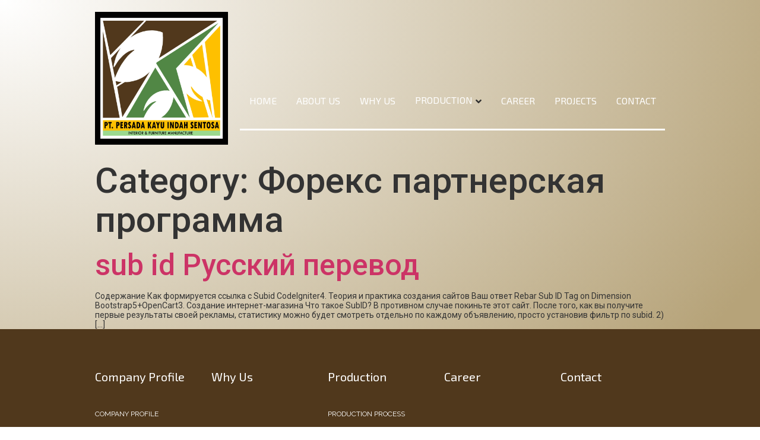

--- FILE ---
content_type: text/html; charset=UTF-8
request_url: https://persadakis.com/index.php/category/foreks-partnerskaja-programma/
body_size: 10077
content:
<!doctype html>
<html lang="en-US">
<head>
	<meta charset="UTF-8">
		<meta name="viewport" content="width=device-width, initial-scale=1">
	<link rel="profile" href="http://gmpg.org/xfn/11">
	<title>Форекс партнерская программа &#8211; Interior &amp; Furniture Manufacture</title>
<script> var theplus_ajax_url = "https://persadakis.com/wp-admin/admin-ajax.php";</script><link rel='dns-prefetch' href='//maps.googleapis.com' />
<link rel='dns-prefetch' href='//s.w.org' />
<link rel="alternate" type="application/rss+xml" title="Interior &amp; Furniture Manufacture &raquo; Feed" href="https://persadakis.com/index.php/feed/" />
<link rel="alternate" type="application/rss+xml" title="Interior &amp; Furniture Manufacture &raquo; Comments Feed" href="https://persadakis.com/index.php/comments/feed/" />
<link rel="alternate" type="application/rss+xml" title="Interior &amp; Furniture Manufacture &raquo; Форекс партнерская программа Category Feed" href="https://persadakis.com/index.php/category/foreks-partnerskaja-programma/feed/" />
		<script type="text/javascript">
			window._wpemojiSettings = {"baseUrl":"https:\/\/s.w.org\/images\/core\/emoji\/13.0.1\/72x72\/","ext":".png","svgUrl":"https:\/\/s.w.org\/images\/core\/emoji\/13.0.1\/svg\/","svgExt":".svg","source":{"concatemoji":"https:\/\/persadakis.com\/wp-includes\/js\/wp-emoji-release.min.js?ver=5.6.16"}};
			!function(e,a,t){var n,r,o,i=a.createElement("canvas"),p=i.getContext&&i.getContext("2d");function s(e,t){var a=String.fromCharCode;p.clearRect(0,0,i.width,i.height),p.fillText(a.apply(this,e),0,0);e=i.toDataURL();return p.clearRect(0,0,i.width,i.height),p.fillText(a.apply(this,t),0,0),e===i.toDataURL()}function c(e){var t=a.createElement("script");t.src=e,t.defer=t.type="text/javascript",a.getElementsByTagName("head")[0].appendChild(t)}for(o=Array("flag","emoji"),t.supports={everything:!0,everythingExceptFlag:!0},r=0;r<o.length;r++)t.supports[o[r]]=function(e){if(!p||!p.fillText)return!1;switch(p.textBaseline="top",p.font="600 32px Arial",e){case"flag":return s([127987,65039,8205,9895,65039],[127987,65039,8203,9895,65039])?!1:!s([55356,56826,55356,56819],[55356,56826,8203,55356,56819])&&!s([55356,57332,56128,56423,56128,56418,56128,56421,56128,56430,56128,56423,56128,56447],[55356,57332,8203,56128,56423,8203,56128,56418,8203,56128,56421,8203,56128,56430,8203,56128,56423,8203,56128,56447]);case"emoji":return!s([55357,56424,8205,55356,57212],[55357,56424,8203,55356,57212])}return!1}(o[r]),t.supports.everything=t.supports.everything&&t.supports[o[r]],"flag"!==o[r]&&(t.supports.everythingExceptFlag=t.supports.everythingExceptFlag&&t.supports[o[r]]);t.supports.everythingExceptFlag=t.supports.everythingExceptFlag&&!t.supports.flag,t.DOMReady=!1,t.readyCallback=function(){t.DOMReady=!0},t.supports.everything||(n=function(){t.readyCallback()},a.addEventListener?(a.addEventListener("DOMContentLoaded",n,!1),e.addEventListener("load",n,!1)):(e.attachEvent("onload",n),a.attachEvent("onreadystatechange",function(){"complete"===a.readyState&&t.readyCallback()})),(n=t.source||{}).concatemoji?c(n.concatemoji):n.wpemoji&&n.twemoji&&(c(n.twemoji),c(n.wpemoji)))}(window,document,window._wpemojiSettings);
		</script>
		<style type="text/css">
img.wp-smiley,
img.emoji {
	display: inline !important;
	border: none !important;
	box-shadow: none !important;
	height: 1em !important;
	width: 1em !important;
	margin: 0 .07em !important;
	vertical-align: -0.1em !important;
	background: none !important;
	padding: 0 !important;
}
</style>
	<link rel='stylesheet' id='litespeed-cache-dummy-css'  href='https://persadakis.com/wp-content/plugins/litespeed-cache/assets/css/litespeed-dummy.css?ver=5.6.16' type='text/css' media='all' />
<link rel='stylesheet' id='wp-block-library-css'  href='https://persadakis.com/wp-includes/css/dist/block-library/style.min.css?ver=5.6.16' type='text/css' media='all' />
<link rel='stylesheet' id='jet-engine-frontend-css'  href='https://persadakis.com/wp-content/plugins/jet-engine/assets/css/frontend.css?ver=2.6.2' type='text/css' media='all' />
<link rel='stylesheet' id='theplus-front-css-css'  href='//persadakis.com/wp-content/uploads/theplus-addons/theplus-term-56.min.css?ver=1768975426' type='text/css' media='all' />
<link rel='stylesheet' id='plus-icons-mind-css-css'  href='//persadakis.com/wp-content/plugins/theplus_elementor_addon/assets/css/extra/iconsmind.min.css?ver=4.1.1' type='text/css' media='all' />
<link rel='stylesheet' id='hello-elementor-css'  href='https://persadakis.com/wp-content/themes/hello-elementor/style.min.css?ver=2.2.0' type='text/css' media='all' />
<link rel='stylesheet' id='hello-elementor-theme-style-css'  href='https://persadakis.com/wp-content/themes/hello-elementor/theme.min.css?ver=2.2.0' type='text/css' media='all' />
<link rel='stylesheet' id='elementor-icons-css'  href='https://persadakis.com/wp-content/plugins/elementor/assets/lib/eicons/css/elementor-icons.min.css?ver=5.15.0' type='text/css' media='all' />
<link rel='stylesheet' id='elementor-frontend-legacy-css'  href='https://persadakis.com/wp-content/plugins/elementor/assets/css/frontend-legacy.min.css?ver=3.6.0' type='text/css' media='all' />
<link rel='stylesheet' id='elementor-frontend-css'  href='https://persadakis.com/wp-content/plugins/elementor/assets/css/frontend.min.css?ver=3.6.0' type='text/css' media='all' />
<link rel='stylesheet' id='elementor-post-24-css'  href='https://persadakis.com/wp-content/uploads/elementor/css/post-24.css?ver=1710489528' type='text/css' media='all' />
<link rel='stylesheet' id='elementor-pro-css'  href='https://persadakis.com/wp-content/plugins/elementor-pro/assets/css/frontend.min.css?ver=3.0.8' type='text/css' media='all' />
<link rel='stylesheet' id='font-awesome-5-all-css'  href='https://persadakis.com/wp-content/plugins/elementor/assets/lib/font-awesome/css/all.min.css?ver=3.6.0' type='text/css' media='all' />
<link rel='stylesheet' id='font-awesome-4-shim-css'  href='https://persadakis.com/wp-content/plugins/elementor/assets/lib/font-awesome/css/v4-shims.min.css?ver=3.6.0' type='text/css' media='all' />
<link rel='stylesheet' id='elementor-global-css'  href='https://persadakis.com/wp-content/uploads/elementor/css/global.css?ver=1710489526' type='text/css' media='all' />
<link rel='stylesheet' id='elementor-post-25-css'  href='https://persadakis.com/wp-content/uploads/elementor/css/post-25.css?ver=1710489526' type='text/css' media='all' />
<link rel='stylesheet' id='elementor-post-169-css'  href='https://persadakis.com/wp-content/uploads/elementor/css/post-169.css?ver=1710490590' type='text/css' media='all' />
<link rel='stylesheet' id='google-fonts-1-css'  href='https://fonts.googleapis.com/css?family=Exo+2%3A100%2C100italic%2C200%2C200italic%2C300%2C300italic%2C400%2C400italic%2C500%2C500italic%2C600%2C600italic%2C700%2C700italic%2C800%2C800italic%2C900%2C900italic%7CRaleway%3A100%2C100italic%2C200%2C200italic%2C300%2C300italic%2C400%2C400italic%2C500%2C500italic%2C600%2C600italic%2C700%2C700italic%2C800%2C800italic%2C900%2C900italic%7CPoppins%3A100%2C100italic%2C200%2C200italic%2C300%2C300italic%2C400%2C400italic%2C500%2C500italic%2C600%2C600italic%2C700%2C700italic%2C800%2C800italic%2C900%2C900italic%7CRoboto%3A100%2C100italic%2C200%2C200italic%2C300%2C300italic%2C400%2C400italic%2C500%2C500italic%2C600%2C600italic%2C700%2C700italic%2C800%2C800italic%2C900%2C900italic&#038;display=auto&#038;ver=5.6.16' type='text/css' media='all' />
<script type='text/javascript' src='https://persadakis.com/wp-includes/js/jquery/jquery.min.js?ver=3.5.1' id='jquery-core-js'></script>
<script type='text/javascript' src='https://persadakis.com/wp-includes/js/jquery/jquery-migrate.min.js?ver=3.3.2' id='jquery-migrate-js'></script>
<script type='text/javascript' src='//maps.googleapis.com/maps/api/js?key=&#038;sensor=false' id='gmaps-js-js'></script>
<script type='text/javascript' src='https://persadakis.com/wp-content/plugins/elementor/assets/lib/font-awesome/js/v4-shims.min.js?ver=3.6.0' id='font-awesome-4-shim-js'></script>
<link rel="https://api.w.org/" href="https://persadakis.com/index.php/wp-json/" /><link rel="alternate" type="application/json" href="https://persadakis.com/index.php/wp-json/wp/v2/categories/56" /><link rel="EditURI" type="application/rsd+xml" title="RSD" href="https://persadakis.com/xmlrpc.php?rsd" />
<link rel="wlwmanifest" type="application/wlwmanifest+xml" href="https://persadakis.com/wp-includes/wlwmanifest.xml" /> 
<meta name="generator" content="WordPress 5.6.16" />
<style></style><style></style><link rel="icon" href="https://persadakis.com/wp-content/uploads/2020/12/cropped-favicon-32x32.png" sizes="32x32" />
<link rel="icon" href="https://persadakis.com/wp-content/uploads/2020/12/cropped-favicon-192x192.png" sizes="192x192" />
<link rel="apple-touch-icon" href="https://persadakis.com/wp-content/uploads/2020/12/cropped-favicon-180x180.png" />
<meta name="msapplication-TileImage" content="https://persadakis.com/wp-content/uploads/2020/12/cropped-favicon-270x270.png" />
		<style type="text/css" id="wp-custom-css">
			.rotate-heading{
    transform: rotate(-90deg);
    -webkit-transform: rotate(-90deg);
    -moz-transform: rotate(-90deg);
    -ms-transform: rotate(-90deg);
    -o-transform: rotate(-90deg);
    min-width: 160px;
}		</style>
		</head>
<body class="archive category category-foreks-partnerskaja-programma category-56 wp-custom-logo elementor-default elementor-kit-24">

		<div data-elementor-type="header" data-elementor-id="25" class="elementor elementor-25 elementor-location-header">
		<div class="elementor-section-wrap">
					<section class="elementor-section elementor-top-section elementor-element elementor-element-9446e78 elementor-section-full_width elementor-section-height-min-height elementor-section-height-default elementor-section-items-middle" data-id="9446e78" data-element_type="section">
						<div class="elementor-container elementor-column-gap-default">
							<div class="elementor-row">
					<div class="elementor-column elementor-col-100 elementor-top-column elementor-element elementor-element-d1c8a65" data-id="d1c8a65" data-element_type="column">
			<div class="elementor-column-wrap elementor-element-populated">
							<div class="elementor-widget-wrap">
						<section class="elementor-section elementor-inner-section elementor-element elementor-element-b736c3e elementor-section-content-middle elementor-section-boxed elementor-section-height-default elementor-section-height-default" data-id="b736c3e" data-element_type="section">
						<div class="elementor-container elementor-column-gap-default">
							<div class="elementor-row">
					<div class="elementor-column elementor-col-50 elementor-inner-column elementor-element elementor-element-c34ac60" data-id="c34ac60" data-element_type="column">
			<div class="elementor-column-wrap elementor-element-populated">
							<div class="elementor-widget-wrap">
						<div class="elementor-element elementor-element-5132831 elementor-widget elementor-widget-theme-site-logo elementor-widget-image" data-id="5132831" data-element_type="widget" data-widget_type="theme-site-logo.default">
				<div class="elementor-widget-container">
								<div class="elementor-image">
													<a href="https://persadakis.com">
							<img width="1822" height="1822" src="https://persadakis.com/wp-content/uploads/2024/03/LOGO-FIX-SQUARE.png" class="attachment-full size-full" alt="" loading="lazy" srcset="https://persadakis.com/wp-content/uploads/2024/03/LOGO-FIX-SQUARE.png 1822w, https://persadakis.com/wp-content/uploads/2024/03/LOGO-FIX-SQUARE-300x300.png 300w, https://persadakis.com/wp-content/uploads/2024/03/LOGO-FIX-SQUARE-1024x1024.png 1024w, https://persadakis.com/wp-content/uploads/2024/03/LOGO-FIX-SQUARE-150x150.png 150w, https://persadakis.com/wp-content/uploads/2024/03/LOGO-FIX-SQUARE-768x768.png 768w, https://persadakis.com/wp-content/uploads/2024/03/LOGO-FIX-SQUARE-1536x1536.png 1536w, https://persadakis.com/wp-content/uploads/2024/03/LOGO-FIX-SQUARE-700x700.png 700w" sizes="(max-width: 1822px) 100vw, 1822px" />								</a>
														</div>
						</div>
				</div>
						</div>
					</div>
		</div>
				<div class="elementor-column elementor-col-50 elementor-inner-column elementor-element elementor-element-72ced22" data-id="72ced22" data-element_type="column">
			<div class="elementor-column-wrap elementor-element-populated">
							<div class="elementor-widget-wrap">
						<div class="elementor-element elementor-element-fbb06b5 elementor-widget elementor-widget-tp-navigation-menu" data-id="fbb06b5" data-element_type="widget" data-widget_type="tp-navigation-menu.default">
				<div class="elementor-widget-container">
					
		<div class="plus-navigation-wrap text-right nav-menu69706c42e39affbb06b5">
			<div class="plus-navigation-inner menu-hover main-menu-indicator-style-1 sub-menu-indicator-none plus-menu-style-1"  data-menu_transition="style-1" data-mobile-menu-click="no">
				<div id="theplus-navigation-normal-menu" class="collapse navbar-collapse navbar-ex1-collapse">
				
					<div class="plus-navigation-menu menu-horizontal  ">
												<ul id="menu-primary-menu" class="nav navbar-nav yamm menu-hover-style-1  "><li id="menu-item-14" class="menu-item menu-item-type-custom menu-item-object-custom menu-item-home animate-dropdown menu-item-14 plus-dropdown-menu-" ><a title="Home" href="http://persadakis.com/" data-text="Home">Home</a></li>
<li id="menu-item-210" class="menu-item menu-item-type-post_type menu-item-object-page animate-dropdown menu-item-210 plus-dropdown-menu-" ><a title="About Us" href="https://persadakis.com/index.php/about-us/" data-text="About Us">About Us</a></li>
<li id="menu-item-185" class="menu-item menu-item-type-post_type menu-item-object-page animate-dropdown menu-item-185 plus-dropdown-menu-" ><a title="Why Us" href="https://persadakis.com/index.php/why-persadakis/" data-text="Why Us">Why Us</a></li>
<li id="menu-item-275" class="menu-item menu-item-type-custom menu-item-object-custom menu-item-has-children animate-dropdown menu-item-275 depth-0 dropdown plus-dropdown-menu-" ><a title="Production" href="#" class="dropdown-toggle" aria-haspopup="true" data-text="Production">Production</a>
<ul role="menu" class=" dropdown-menu">
	<li id="menu-item-278" class="menu-item menu-item-type-post_type menu-item-object-page animate-dropdown menu-item-278 plus-dropdown-menu-" ><a title="Production Process" href="https://persadakis.com/index.php/production/production-process/" data-text="Production Process">Production Process</a></li>
	<li id="menu-item-281" class="menu-item menu-item-type-post_type menu-item-object-page animate-dropdown menu-item-281 plus-dropdown-menu-" ><a title="Production Line" href="https://persadakis.com/index.php/production/production-line/" data-text="Production Line">Production Line</a></li>
</ul>
</li>
<li id="menu-item-1075" class="menu-item menu-item-type-post_type menu-item-object-page animate-dropdown menu-item-1075 plus-dropdown-menu-" ><a title="Career" href="https://persadakis.com/index.php/career/" data-text="Career">Career</a></li>
<li id="menu-item-1148" class="menu-item menu-item-type-post_type menu-item-object-page animate-dropdown menu-item-1148 plus-dropdown-menu-" ><a title="Projects" href="https://persadakis.com/index.php/projects/" data-text="Projects">Projects</a></li>
<li id="menu-item-17" class="menu-item menu-item-type-post_type menu-item-object-page animate-dropdown menu-item-17 plus-dropdown-menu-" ><a title="Contact" href="https://persadakis.com/index.php/contact/" data-text="Contact">Contact</a></li>
</ul>						
					</div>
					
				</div>
				
															<div class="plus-mobile-nav-toggle navbar-header mobile-toggle">
													<div class="mobile-plus-toggle-menu plus-collapsed toggle-style-1" data-target="#plus-mobile-nav-toggle-nav-menu69706c42e39affbb06b5">
																<ul class="toggle-lines">
									<li class="toggle-line"></li>
									<li class="toggle-line"></li>
								</ul>
															</div>
						</div>
															<div id="plus-mobile-nav-toggle-nav-menu69706c42e39affbb06b5" class="collapse navbar-collapse navbar-ex1-collapse plus-mobile-menu-content ">
						<div class="plus-mobile-menu"><ul id="menu-primary-menu-1" class="nav navbar-nav"><li class="menu-item menu-item-type-custom menu-item-object-custom menu-item-home animate-dropdown menu-item-14 plus-dropdown-menu-" ><a title="Home" href="http://persadakis.com/" data-text="Home">Home</a></li>
<li class="menu-item menu-item-type-post_type menu-item-object-page animate-dropdown menu-item-210 plus-dropdown-menu-" ><a title="About Us" href="https://persadakis.com/index.php/about-us/" data-text="About Us">About Us</a></li>
<li class="menu-item menu-item-type-post_type menu-item-object-page animate-dropdown menu-item-185 plus-dropdown-menu-" ><a title="Why Us" href="https://persadakis.com/index.php/why-persadakis/" data-text="Why Us">Why Us</a></li>
<li class="menu-item menu-item-type-custom menu-item-object-custom menu-item-has-children animate-dropdown menu-item-275 depth-0 dropdown plus-dropdown-menu-" ><a title="Production" href="#" class="dropdown-toggle" aria-haspopup="true" data-text="Production">Production</a>
<ul role="menu" class=" dropdown-menu">
	<li class="menu-item menu-item-type-post_type menu-item-object-page animate-dropdown menu-item-278 plus-dropdown-menu-" ><a title="Production Process" href="https://persadakis.com/index.php/production/production-process/" data-text="Production Process">Production Process</a></li>
	<li class="menu-item menu-item-type-post_type menu-item-object-page animate-dropdown menu-item-281 plus-dropdown-menu-" ><a title="Production Line" href="https://persadakis.com/index.php/production/production-line/" data-text="Production Line">Production Line</a></li>
</ul>
</li>
<li class="menu-item menu-item-type-post_type menu-item-object-page animate-dropdown menu-item-1075 plus-dropdown-menu-" ><a title="Career" href="https://persadakis.com/index.php/career/" data-text="Career">Career</a></li>
<li class="menu-item menu-item-type-post_type menu-item-object-page animate-dropdown menu-item-1148 plus-dropdown-menu-" ><a title="Projects" href="https://persadakis.com/index.php/projects/" data-text="Projects">Projects</a></li>
<li class="menu-item menu-item-type-post_type menu-item-object-page animate-dropdown menu-item-17 plus-dropdown-menu-" ><a title="Contact" href="https://persadakis.com/index.php/contact/" data-text="Contact">Contact</a></li>
</ul></div>											</div>
								
			</div>
		</div>
		 
		<style>@media (min-width:992px){.plus-navigation-wrap.nav-menu69706c42e39affbb06b5 #theplus-navigation-normal-menu{display: block!important;}.plus-navigation-wrap.nav-menu69706c42e39affbb06b5 #plus-mobile-nav-toggle-nav-menu69706c42e39affbb06b5.collapse.in{display:none;}}@media (max-width:991px){.plus-navigation-wrap.nav-menu69706c42e39affbb06b5 #theplus-navigation-normal-menu{display:none !important;}.plus-navigation-wrap.nav-menu69706c42e39affbb06b5 .plus-mobile-nav-toggle.mobile-toggle{display: -webkit-flex;display: -moz-flex;display: -ms-flex;display: flex;-webkit-align-items: center;-moz-align-items: center;-ms-align-items: center;align-items: center;-webkit-justify-content: flex-end;-moz-justify-content: flex-end;-ms-justify-content: flex-end;justify-content: flex-end;}.plus-navigation-wrap .plus-mobile-menu-content.collapse.swiper-container{display: block;}}</style>		</div>
				</div>
				<div class="elementor-element elementor-element-fed9953 elementor-hidden-phone elementor-widget-divider--view-line elementor-widget elementor-widget-divider" data-id="fed9953" data-element_type="widget" data-widget_type="divider.default">
				<div class="elementor-widget-container">
					<div class="elementor-divider">
			<span class="elementor-divider-separator">
						</span>
		</div>
				</div>
				</div>
						</div>
					</div>
		</div>
								</div>
					</div>
		</section>
						</div>
					</div>
		</div>
								</div>
					</div>
		</section>
				</div>
		</div>
		<main class="site-main" role="main">

			<header class="page-header">
			<h1 class="entry-title">Category: <span>Форекс партнерская программа</span></h1>		</header>
		<div class="page-content">
					<article class="post">
				<h2 class="entry-title"><a href="https://persadakis.com/index.php/2020/03/24/sub-id-russkij-perevod/">sub id Русский перевод</a></h2><a href="https://persadakis.com/index.php/2020/03/24/sub-id-russkij-perevod/"></a><p>Содержание Как формируется ссылка с Subid CodeIgniter4. Теория и практика создания сайтов Ваш ответ Rebar Sub ID Tag on Dimension Bootstrap5+OpenCart3. Создание интернет-магазина Что такое SubID? В противном случае покиньте этот сайт. После того, как вы получите первые результаты своей рекламы, статистику можно будет смотреть отдельно по каждому объявлению, просто установив фильтр по subid. 2) [&hellip;]</p>
			</article>
			</div>

	
	</main>
		<div data-elementor-type="footer" data-elementor-id="169" class="elementor elementor-169 elementor-location-footer">
		<div class="elementor-section-wrap">
					<section class="elementor-section elementor-top-section elementor-element elementor-element-11afa5b elementor-section-full_width elementor-section-height-min-height elementor-section-stretched elementor-section-items-top elementor-section-height-default" data-id="11afa5b" data-element_type="section" data-settings="{&quot;stretch_section&quot;:&quot;section-stretched&quot;,&quot;background_background&quot;:&quot;classic&quot;}">
						<div class="elementor-container elementor-column-gap-no">
							<div class="elementor-row">
					<div class="elementor-column elementor-col-100 elementor-top-column elementor-element elementor-element-051c680" data-id="051c680" data-element_type="column">
			<div class="elementor-column-wrap elementor-element-populated">
							<div class="elementor-widget-wrap">
						<section class="elementor-section elementor-inner-section elementor-element elementor-element-6b5f774 elementor-section-boxed elementor-section-height-default elementor-section-height-default" data-id="6b5f774" data-element_type="section">
						<div class="elementor-container elementor-column-gap-default">
							<div class="elementor-row">
					<div class="elementor-column elementor-col-20 elementor-inner-column elementor-element elementor-element-5d0ed3e" data-id="5d0ed3e" data-element_type="column">
			<div class="elementor-column-wrap elementor-element-populated">
							<div class="elementor-widget-wrap">
						<div class="elementor-element elementor-element-9ef018e elementor-widget elementor-widget-heading" data-id="9ef018e" data-element_type="widget" data-widget_type="heading.default">
				<div class="elementor-widget-container">
			<h5 class="elementor-heading-title elementor-size-default">Company Profile</h5>		</div>
				</div>
				<div class="elementor-element elementor-element-39511f0 elementor-nav-menu__align-left elementor-nav-menu--dropdown-none elementor-nav-menu--indicator-classic elementor-widget elementor-widget-nav-menu" data-id="39511f0" data-element_type="widget" data-settings="{&quot;layout&quot;:&quot;vertical&quot;}" data-widget_type="nav-menu.default">
				<div class="elementor-widget-container">
						<nav role="navigation" class="elementor-nav-menu--main elementor-nav-menu__container elementor-nav-menu--layout-vertical e--pointer-text e--animation-none"><ul id="menu-1-39511f0" class="elementor-nav-menu sm-vertical"><li class="menu-item menu-item-type-post_type menu-item-object-page menu-item-331"><a href="https://persadakis.com/index.php/about/company-profile/" class="elementor-item">Company Profile</a></li>
</ul></nav>
					<div class="elementor-menu-toggle" role="button" tabindex="0" aria-label="Menu Toggle" aria-expanded="false">
			<i class="eicon-menu-bar" aria-hidden="true"></i>
			<span class="elementor-screen-only">Menu</span>
		</div>
			<nav class="elementor-nav-menu--dropdown elementor-nav-menu__container" role="navigation" aria-hidden="true"><ul id="menu-2-39511f0" class="elementor-nav-menu sm-vertical"><li class="menu-item menu-item-type-post_type menu-item-object-page menu-item-331"><a href="https://persadakis.com/index.php/about/company-profile/" class="elementor-item">Company Profile</a></li>
</ul></nav>
				</div>
				</div>
						</div>
					</div>
		</div>
				<div class="elementor-column elementor-col-20 elementor-inner-column elementor-element elementor-element-c6934b5" data-id="c6934b5" data-element_type="column">
			<div class="elementor-column-wrap elementor-element-populated">
							<div class="elementor-widget-wrap">
						<div class="elementor-element elementor-element-b0be25e elementor-widget elementor-widget-heading" data-id="b0be25e" data-element_type="widget" data-widget_type="heading.default">
				<div class="elementor-widget-container">
			<h5 class="elementor-heading-title elementor-size-default"><a href="https://persadakis.com/index.php/why-persadakis/">Why Us</a></h5>		</div>
				</div>
						</div>
					</div>
		</div>
				<div class="elementor-column elementor-col-20 elementor-inner-column elementor-element elementor-element-3855afd" data-id="3855afd" data-element_type="column">
			<div class="elementor-column-wrap elementor-element-populated">
							<div class="elementor-widget-wrap">
						<div class="elementor-element elementor-element-2a43796 elementor-widget elementor-widget-heading" data-id="2a43796" data-element_type="widget" data-widget_type="heading.default">
				<div class="elementor-widget-container">
			<h5 class="elementor-heading-title elementor-size-default">Production</h5>		</div>
				</div>
				<div class="elementor-element elementor-element-14f0992 elementor-nav-menu__align-left elementor-nav-menu--dropdown-none elementor-nav-menu--indicator-classic elementor-widget elementor-widget-nav-menu" data-id="14f0992" data-element_type="widget" data-settings="{&quot;layout&quot;:&quot;vertical&quot;}" data-widget_type="nav-menu.default">
				<div class="elementor-widget-container">
						<nav role="navigation" class="elementor-nav-menu--main elementor-nav-menu__container elementor-nav-menu--layout-vertical e--pointer-text e--animation-none"><ul id="menu-1-14f0992" class="elementor-nav-menu sm-vertical"><li class="menu-item menu-item-type-post_type menu-item-object-page menu-item-349"><a href="https://persadakis.com/index.php/production/production-process/" class="elementor-item">Production Process</a></li>
<li class="menu-item menu-item-type-post_type menu-item-object-page menu-item-350"><a href="https://persadakis.com/index.php/production/production-line/" class="elementor-item">Production Line</a></li>
</ul></nav>
					<div class="elementor-menu-toggle" role="button" tabindex="0" aria-label="Menu Toggle" aria-expanded="false">
			<i class="eicon-menu-bar" aria-hidden="true"></i>
			<span class="elementor-screen-only">Menu</span>
		</div>
			<nav class="elementor-nav-menu--dropdown elementor-nav-menu__container" role="navigation" aria-hidden="true"><ul id="menu-2-14f0992" class="elementor-nav-menu sm-vertical"><li class="menu-item menu-item-type-post_type menu-item-object-page menu-item-349"><a href="https://persadakis.com/index.php/production/production-process/" class="elementor-item">Production Process</a></li>
<li class="menu-item menu-item-type-post_type menu-item-object-page menu-item-350"><a href="https://persadakis.com/index.php/production/production-line/" class="elementor-item">Production Line</a></li>
</ul></nav>
				</div>
				</div>
						</div>
					</div>
		</div>
				<div class="elementor-column elementor-col-20 elementor-inner-column elementor-element elementor-element-a0fa303" data-id="a0fa303" data-element_type="column">
			<div class="elementor-column-wrap elementor-element-populated">
							<div class="elementor-widget-wrap">
						<div class="elementor-element elementor-element-1190a94 elementor-widget elementor-widget-heading" data-id="1190a94" data-element_type="widget" data-widget_type="heading.default">
				<div class="elementor-widget-container">
			<h5 class="elementor-heading-title elementor-size-default"><a href="http://persadakis.com/index.php/career/">Career</a></h5>		</div>
				</div>
						</div>
					</div>
		</div>
				<div class="elementor-column elementor-col-20 elementor-inner-column elementor-element elementor-element-22da609" data-id="22da609" data-element_type="column">
			<div class="elementor-column-wrap elementor-element-populated">
							<div class="elementor-widget-wrap">
						<div class="elementor-element elementor-element-944d354 elementor-widget elementor-widget-heading" data-id="944d354" data-element_type="widget" data-widget_type="heading.default">
				<div class="elementor-widget-container">
			<h5 class="elementor-heading-title elementor-size-default"><a href="http://persadakis.com/index.php/contact/">Contact</a></h5>		</div>
				</div>
						</div>
					</div>
		</div>
								</div>
					</div>
		</section>
						</div>
					</div>
		</div>
								</div>
					</div>
		</section>
				<section class="elementor-section elementor-top-section elementor-element elementor-element-0e46cfb elementor-section-full_width elementor-section-stretched elementor-section-height-default elementor-section-height-default" data-id="0e46cfb" data-element_type="section" data-settings="{&quot;stretch_section&quot;:&quot;section-stretched&quot;,&quot;background_background&quot;:&quot;classic&quot;}">
						<div class="elementor-container elementor-column-gap-no">
							<div class="elementor-row">
					<div class="elementor-column elementor-col-100 elementor-top-column elementor-element elementor-element-237c95e" data-id="237c95e" data-element_type="column">
			<div class="elementor-column-wrap elementor-element-populated">
							<div class="elementor-widget-wrap">
						<section class="elementor-section elementor-inner-section elementor-element elementor-element-e11baf3 elementor-section-content-middle elementor-section-boxed elementor-section-height-default elementor-section-height-default" data-id="e11baf3" data-element_type="section">
						<div class="elementor-container elementor-column-gap-default">
							<div class="elementor-row">
					<div class="elementor-column elementor-col-100 elementor-inner-column elementor-element elementor-element-7306849" data-id="7306849" data-element_type="column">
			<div class="elementor-column-wrap elementor-element-populated">
							<div class="elementor-widget-wrap">
						<div class="elementor-element elementor-element-84eef0e elementor-widget__width-initial elementor-widget elementor-widget-text-editor" data-id="84eef0e" data-element_type="widget" data-widget_type="text-editor.default">
				<div class="elementor-widget-container">
								<div class="elementor-text-editor elementor-clearfix">
				© 2021 PT. PERSADA KAYU INDAH SENTOSA. <br/>All rights reserved.					</div>
						</div>
				</div>
				<div class="elementor-element elementor-element-e3e5ec2 elementor-widget__width-initial elementor-widget-mobile__width-initial elementor-hidden-phone elementor-widget-divider--view-line elementor-widget elementor-widget-divider" data-id="e3e5ec2" data-element_type="widget" data-widget_type="divider.default">
				<div class="elementor-widget-container">
					<div class="elementor-divider">
			<span class="elementor-divider-separator">
						</span>
		</div>
				</div>
				</div>
						</div>
					</div>
		</div>
								</div>
					</div>
		</section>
						</div>
					</div>
		</div>
								</div>
					</div>
		</section>
				</div>
		</div>
		
<link rel='stylesheet' id='e-animations-css'  href='https://persadakis.com/wp-content/plugins/elementor/assets/lib/animations/animations.min.css?ver=3.6.0' type='text/css' media='all' />
<script type='text/javascript' src='https://persadakis.com/wp-includes/js/jquery/ui/core.min.js?ver=1.12.1' id='jquery-ui-core-js'></script>
<script type='text/javascript' src='https://persadakis.com/wp-includes/js/jquery/ui/mouse.min.js?ver=1.12.1' id='jquery-ui-mouse-js'></script>
<script type='text/javascript' src='https://persadakis.com/wp-includes/js/jquery/ui/slider.min.js?ver=1.12.1' id='jquery-ui-slider-js'></script>
<script type='text/javascript' src='//persadakis.com/wp-content/uploads/theplus-addons/theplus-term-56.min.js?ver=1768975426' id='theplus-front-js-js'></script>
<script type='text/javascript' src='https://persadakis.com/wp-includes/js/wp-embed.min.js?ver=5.6.16' id='wp-embed-js'></script>
<script type='text/javascript' src='https://persadakis.com/wp-content/plugins/elementor-pro/assets/lib/smartmenus/jquery.smartmenus.min.js?ver=1.0.1' id='smartmenus-js'></script>
<script type='text/javascript' src='https://persadakis.com/wp-content/plugins/elementor/assets/js/webpack.runtime.min.js?ver=3.6.0' id='elementor-webpack-runtime-js'></script>
<script type='text/javascript' src='https://persadakis.com/wp-content/plugins/elementor/assets/js/frontend-modules.min.js?ver=3.6.0' id='elementor-frontend-modules-js'></script>
<script type='text/javascript' src='https://persadakis.com/wp-content/plugins/elementor-pro/assets/lib/sticky/jquery.sticky.min.js?ver=3.0.8' id='elementor-sticky-js'></script>
<script type='text/javascript' id='elementor-pro-frontend-js-before'>
var ElementorProFrontendConfig = {"ajaxurl":"https:\/\/persadakis.com\/wp-admin\/admin-ajax.php","nonce":"112ed80633","i18n":{"toc_no_headings_found":"No headings were found on this page."},"shareButtonsNetworks":{"facebook":{"title":"Facebook","has_counter":true},"twitter":{"title":"Twitter"},"google":{"title":"Google+","has_counter":true},"linkedin":{"title":"LinkedIn","has_counter":true},"pinterest":{"title":"Pinterest","has_counter":true},"reddit":{"title":"Reddit","has_counter":true},"vk":{"title":"VK","has_counter":true},"odnoklassniki":{"title":"OK","has_counter":true},"tumblr":{"title":"Tumblr"},"digg":{"title":"Digg"},"skype":{"title":"Skype"},"stumbleupon":{"title":"StumbleUpon","has_counter":true},"mix":{"title":"Mix"},"telegram":{"title":"Telegram"},"pocket":{"title":"Pocket","has_counter":true},"xing":{"title":"XING","has_counter":true},"whatsapp":{"title":"WhatsApp"},"email":{"title":"Email"},"print":{"title":"Print"}},"facebook_sdk":{"lang":"en_US","app_id":""},"lottie":{"defaultAnimationUrl":"https:\/\/persadakis.com\/wp-content\/plugins\/elementor-pro\/modules\/lottie\/assets\/animations\/default.json"}};
</script>
<script type='text/javascript' src='https://persadakis.com/wp-content/plugins/elementor-pro/assets/js/frontend.min.js?ver=3.0.8' id='elementor-pro-frontend-js'></script>
<script type='text/javascript' src='https://persadakis.com/wp-content/plugins/elementor/assets/lib/waypoints/waypoints.min.js?ver=4.0.2' id='elementor-waypoints-js'></script>
<script type='text/javascript' src='https://persadakis.com/wp-content/plugins/elementor/assets/lib/swiper/swiper.min.js?ver=5.3.6' id='swiper-js'></script>
<script type='text/javascript' src='https://persadakis.com/wp-content/plugins/elementor/assets/lib/share-link/share-link.min.js?ver=3.6.0' id='share-link-js'></script>
<script type='text/javascript' src='https://persadakis.com/wp-content/plugins/elementor/assets/lib/dialog/dialog.min.js?ver=4.9.0' id='elementor-dialog-js'></script>
<script type='text/javascript' id='elementor-frontend-js-before'>
var elementorFrontendConfig = {"environmentMode":{"edit":false,"wpPreview":false,"isScriptDebug":false},"i18n":{"shareOnFacebook":"Share on Facebook","shareOnTwitter":"Share on Twitter","pinIt":"Pin it","download":"Download","downloadImage":"Download image","fullscreen":"Fullscreen","zoom":"Zoom","share":"Share","playVideo":"Play Video","previous":"Previous","next":"Next","close":"Close"},"is_rtl":false,"breakpoints":{"xs":0,"sm":480,"md":768,"lg":1025,"xl":1440,"xxl":1600},"responsive":{"breakpoints":{"mobile":{"label":"Mobile","value":767,"default_value":767,"direction":"max","is_enabled":true},"mobile_extra":{"label":"Mobile Extra","value":880,"default_value":880,"direction":"max","is_enabled":false},"tablet":{"label":"Tablet","value":1024,"default_value":1024,"direction":"max","is_enabled":true},"tablet_extra":{"label":"Tablet Extra","value":1200,"default_value":1200,"direction":"max","is_enabled":false},"laptop":{"label":"Laptop","value":1366,"default_value":1366,"direction":"max","is_enabled":false},"widescreen":{"label":"Widescreen","value":2400,"default_value":2400,"direction":"min","is_enabled":false}}},"version":"3.6.0","is_static":false,"experimentalFeatures":{"e_import_export":true,"e_hidden_wordpress_widgets":true,"landing-pages":true,"elements-color-picker":true,"favorite-widgets":true,"admin-top-bar":true},"urls":{"assets":"https:\/\/persadakis.com\/wp-content\/plugins\/elementor\/assets\/"},"settings":{"editorPreferences":[]},"kit":{"body_background_background":"gradient","active_breakpoints":["viewport_mobile","viewport_tablet"],"global_image_lightbox":"yes","lightbox_enable_counter":"yes","lightbox_enable_fullscreen":"yes","lightbox_enable_zoom":"yes","lightbox_enable_share":"yes","lightbox_title_src":"title","lightbox_description_src":"description"},"post":{"id":0,"title":"\u0424\u043e\u0440\u0435\u043a\u0441 \u043f\u0430\u0440\u0442\u043d\u0435\u0440\u0441\u043a\u0430\u044f \u043f\u0440\u043e\u0433\u0440\u0430\u043c\u043c\u0430 &#8211; Interior &amp; Furniture Manufacture","excerpt":""}};
</script>
<script type='text/javascript' src='https://persadakis.com/wp-content/plugins/elementor/assets/js/frontend.min.js?ver=3.6.0' id='elementor-frontend-js'></script>
<script type='text/javascript' src='https://persadakis.com/wp-content/plugins/elementor/assets/js/preloaded-modules.min.js?ver=3.6.0' id='preloaded-modules-js'></script>
<script type='text/javascript' src='https://persadakis.com/wp-includes/js/underscore.min.js?ver=1.8.3' id='underscore-js'></script>
<script type='text/javascript' id='wp-util-js-extra'>
/* <![CDATA[ */
var _wpUtilSettings = {"ajax":{"url":"\/wp-admin\/admin-ajax.php"}};
/* ]]> */
</script>
<script type='text/javascript' src='https://persadakis.com/wp-includes/js/wp-util.min.js?ver=5.6.16' id='wp-util-js'></script>
<script type='text/javascript' id='wpforms-elementor-js-extra'>
/* <![CDATA[ */
var wpformsElementorVars = {"captcha_provider":"recaptcha","recaptcha_type":"v2"};
/* ]]> */
</script>
<script type='text/javascript' src='https://persadakis.com/wp-content/plugins/wpforms-lite/assets/js/integrations/elementor/frontend.min.js?ver=1.6.4' id='wpforms-elementor-js'></script>
<script type='text/javascript' id='jet-engine-frontend-js-extra'>
/* <![CDATA[ */
var JetEngineSettings = {"ajaxurl":"https:\/\/persadakis.com\/wp-admin\/admin-ajax.php","mapPopupTimeout":"400"};
/* ]]> */
</script>
<script type='text/javascript' src='https://persadakis.com/wp-content/plugins/jet-engine/assets/js/frontend.js?ver=2.6.2' id='jet-engine-frontend-js'></script>

</body>
</html>


<!-- Page cached by LiteSpeed Cache 7.6.2 on 2026-01-21 06:03:47 -->

--- FILE ---
content_type: text/css
request_url: https://persadakis.com/wp-content/uploads/elementor/css/post-25.css?ver=1710489526
body_size: 1384
content:
.elementor-25 .elementor-element.elementor-element-9446e78 > .elementor-container{min-height:110px;}.elementor-25 .elementor-element.elementor-element-9446e78 > .elementor-container:after{content:"";min-height:inherit;}.elementor-25 .elementor-element.elementor-element-9446e78{z-index:991;}.elementor-25 .elementor-element.elementor-element-b736c3e > .elementor-container > .elementor-row > .elementor-column > .elementor-column-wrap > .elementor-widget-wrap{align-content:center;align-items:center;}.elementor-bc-flex-widget .elementor-25 .elementor-element.elementor-element-72ced22.elementor-column .elementor-column-wrap{align-items:flex-end;}.elementor-25 .elementor-element.elementor-element-72ced22.elementor-column.elementor-element[data-element_type="column"] > .elementor-column-wrap.elementor-element-populated > .elementor-widget-wrap{align-content:flex-end;align-items:flex-end;}.elementor-25 .elementor-element.elementor-element-fbb06b5 .plus-mobile-nav-toggle.mobile-toggle{justify-content:flex-end;min-height:80px;}.elementor-25 .elementor-element.elementor-element-fbb06b5 .plus-mobile-menu-content .nav li a{text-align:flex-start;}.elementor-25 .elementor-element.elementor-element-fbb06b5 .plus-navigation-menu .navbar-nav>li>a{font-family:"Exo 2", Sans-serif;font-size:16px;font-weight:400;text-transform:uppercase;padding:20px 0px 20px 0px !important;color:var( --e-global-color-c79c759 );}.elementor-25 .elementor-element.elementor-element-fbb06b5 .plus-navigation-menu .navbar-nav>li{padding:5px 15px 5px 15px;}.elementor-25 .elementor-element.elementor-element-fbb06b5 .plus-navigation-wrap .plus-navigation-inner.main-menu-indicator-style-2 .plus-navigation-menu .navbar-nav > li.dropdown > a:before{right:calc(0px + 3px);}[dir="rtl"] .elementor-25 .elementor-element.elementor-element-fbb06b5 .plus-navigation-wrap .plus-navigation-inner.main-menu-indicator-style-2 .plus-navigation-menu .navbar-nav > li.dropdown > a:before{left:calc(0px + 3px);right:auto;}.elementor-25 .elementor-element.elementor-element-fbb06b5 .plus-navigation-wrap .plus-navigation-inner.main-menu-indicator-style-1 .plus-navigation-menu.menu-vertical-side .navbar-nav>li.dropdown>a:after{right:calc(0px + 3px);}[dir="rtl"] .elementor-25 .elementor-element.elementor-element-fbb06b5 .plus-navigation-wrap .plus-navigation-inner.main-menu-indicator-style-1 .plus-navigation-menu.menu-vertical-side .navbar-nav>li.dropdown>a:after{left:calc(0px + 3px);right:auto;}.elementor-25 .elementor-element.elementor-element-fbb06b5 .plus-navigation-menu .navbar-nav>li>a>.plus-nav-icon-menu{color:#313131;font-size:15px;}.elementor-25 .elementor-element.elementor-element-fbb06b5 .plus-navigation-menu .navbar-nav>li>a>.plus-nav-icon-menu.icon-img{max-width:15px;}.elementor-25 .elementor-element.elementor-element-fbb06b5 .plus-navigation-wrap .plus-navigation-inner.main-menu-indicator-style-1 .plus-navigation-menu .navbar-nav > li.dropdown > a:after{color:#313131;}.elementor-25 .elementor-element.elementor-element-fbb06b5 .plus-navigation-menu .navbar-nav > li:hover > a{color:#FFD59F;}.elementor-25 .elementor-element.elementor-element-fbb06b5 .plus-navigation-menu .navbar-nav > li:hover > a >.plus-nav-icon-menu{color:#ff5a6e;}.elementor-25 .elementor-element.elementor-element-fbb06b5 .plus-navigation-wrap .plus-navigation-inner.main-menu-indicator-style-1 .plus-navigation-menu .navbar-nav > li.dropdown:hover > a:after{color:#313131;}.elementor-25 .elementor-element.elementor-element-fbb06b5 .plus-navigation-menu .navbar-nav > li.active > a,.elementor-25 .elementor-element.elementor-element-fbb06b5 .plus-navigation-menu .navbar-nav > li:focus > a,.elementor-25 .elementor-element.elementor-element-fbb06b5 .plus-navigation-menu .navbar-nav > li.current_page_item > a{color:#FFBF00;}.elementor-25 .elementor-element.elementor-element-fbb06b5 .plus-navigation-menu .navbar-nav > li.active > a >.plus-nav-icon-menu,.elementor-25 .elementor-element.elementor-element-fbb06b5 .plus-navigation-menu .navbar-nav > li:focus > a>.plus-nav-icon-menu,.elementor-25 .elementor-element.elementor-element-fbb06b5 .plus-navigation-menu .navbar-nav > li.current_page_item > a>.plus-nav-icon-menu{color:#ff5a6e;}.elementor-25 .elementor-element.elementor-element-fbb06b5 .plus-navigation-wrap .plus-navigation-inner.main-menu-indicator-style-1 .plus-navigation-menu .navbar-nav > li.dropdown.active > a:after,.elementor-25 .elementor-element.elementor-element-fbb06b5 .plus-navigation-wrap .plus-navigation-inner.main-menu-indicator-style-1 .plus-navigation-menu .navbar-nav > li.dropdown:focus > a:after,.elementor-25 .elementor-element.elementor-element-fbb06b5 .plus-navigation-wrap .plus-navigation-inner.main-menu-indicator-style-1 .plus-navigation-menu .navbar-nav > li.dropdown.current_page_item > a:after{color:#313131;}.elementor-25 .elementor-element.elementor-element-fbb06b5 .plus-navigation-menu .nav li.dropdown .dropdown-menu{padding:0px 0px 0px 0px !important;}.elementor-25 .elementor-element.elementor-element-fbb06b5 .plus-navigation-menu .nav li.dropdown .dropdown-menu .dropdown-menu{left:calc(100% + 0px);}[dir="rtl"] .elementor-25 .elementor-element.elementor-element-fbb06b5 .plus-navigation-menu .nav li.dropdown .dropdown-menu .dropdown-menu{right:calc(100% + 0px);}.elementor-25 .elementor-element.elementor-element-fbb06b5 .plus-navigation-menu:not(.menu-vertical) .nav li.dropdown:not(.plus-fw) .dropdown-menu > li,.elementor-25 .elementor-element.elementor-element-fbb06b5 .plus-navigation-menu.menu-vertical .nav li.dropdown:not(.plus-fw) .dropdown-menu > li a{padding:10px 15px 10px 15px  !important;}.elementor-25 .elementor-element.elementor-element-fbb06b5 .plus-navigation-menu .nav li.dropdown .dropdown-menu > li > a{color:#313131;}.elementor-25 .elementor-element.elementor-element-fbb06b5 .plus-navigation-menu .nav li.dropdown .dropdown-menu > li > a >.plus-nav-icon-menu{color:#313131;font-size:15px;}.elementor-25 .elementor-element.elementor-element-fbb06b5 .plus-navigation-menu .nav li.dropdown .dropdown-menu > li > a >.plus-nav-icon-menu.icon-img{max-width:15px;}.elementor-25 .elementor-element.elementor-element-fbb06b5 .plus-navigation-menu .nav li.dropdown .dropdown-menu > li:hover > a{color:#ff5a6e;}.elementor-25 .elementor-element.elementor-element-fbb06b5 .plus-navigation-menu .nav li.dropdown .dropdown-menu > li:hover > a >.plus-nav-icon-menu{color:#ff5a6e;}.elementor-25 .elementor-element.elementor-element-fbb06b5 .plus-navigation-menu .navbar-nav li.dropdown .dropdown-menu > li.active > a,.elementor-25 .elementor-element.elementor-element-fbb06b5 .plus-navigation-menu .navbar-nav li.dropdown .dropdown-menu > li:focus > a,.elementor-25 .elementor-element.elementor-element-fbb06b5 .plus-navigation-menu .navbar-nav li.dropdown .dropdown-menu > li.current_page_item > a{color:#ff5a6e;}.elementor-25 .elementor-element.elementor-element-fbb06b5 .plus-navigation-menu .navbar-nav li.dropdown .dropdown-menu > li.active > a>.plus-nav-icon-menu,.elementor-25 .elementor-element.elementor-element-fbb06b5 .plus-navigation-menu .navbar-nav li.dropdown .dropdown-menu > li:focus > a>.plus-nav-icon-menu,.elementor-25 .elementor-element.elementor-element-fbb06b5 .plus-navigation-menu .navbar-nav li.dropdown .dropdown-menu > li.current_page_item > a>.plus-nav-icon-menu{color:#ff5a6e;}.elementor-25 .elementor-element.elementor-element-fbb06b5 .mobile-plus-toggle-menu ul.toggle-lines li.toggle-line,
					.elementor-25 .elementor-element.elementor-element-fbb06b5 .mobile-plus-toggle-menu.toggle-style-2 .mobile-plus-toggle-menu-st2,
					.elementor-25 .elementor-element.elementor-element-fbb06b5 .mobile-plus-toggle-menu.toggle-style-2 .mobile-plus-toggle-menu-st2::before,
					.elementor-25 .elementor-element.elementor-element-fbb06b5 .mobile-plus-toggle-menu.toggle-style-2 .mobile-plus-toggle-menu-st2::after,
					.elementor-25 .elementor-element.elementor-element-fbb06b5 .mobile-plus-toggle-menu.toggle-style-3 .mobile-plus-toggle-menu-st3,
					.elementor-25 .elementor-element.elementor-element-fbb06b5 .mobile-plus-toggle-menu.toggle-style-3 .mobile-plus-toggle-menu-st3::before,
					.elementor-25 .elementor-element.elementor-element-fbb06b5 .mobile-plus-toggle-menu.toggle-style-3 .mobile-plus-toggle-menu-st3::after,
					.elementor-25 .elementor-element.elementor-element-fbb06b5 .mobile-plus-toggle-menu.toggle-style-4 span{background:var( --e-global-color-55e90d3 );}.elementor-25 .elementor-element.elementor-element-fbb06b5 .mobile-plus-toggle-menu.toggle-style-5.clin.plus-collapsed i{color:var( --e-global-color-55e90d3 );}.elementor-25 .elementor-element.elementor-element-fbb06b5 .mobile-plus-toggle-menu:not(.plus-collapsed) ul.toggle-lines li.toggle-line,
					.elementor-25 .elementor-element.elementor-element-fbb06b5 .mobile-plus-toggle-menu.toggle-style-2 .mobile-plus-toggle-menu-st2-h,
					.elementor-25 .elementor-element.elementor-element-fbb06b5 .mobile-plus-toggle-menu.toggle-style-2 .mobile-plus-toggle-menu-st2-h::before,
					.elementor-25 .elementor-element.elementor-element-fbb06b5 .mobile-plus-toggle-menu.toggle-style-2 .mobile-plus-toggle-menu-st2-h::after,
					.elementor-25 .elementor-element.elementor-element-fbb06b5 .mobile-plus-toggle-menu:not(.plus-collapsed).toggle-style-3 .mobile-plus-toggle-menu-st3:before,
					.elementor-25 .elementor-element.elementor-element-fbb06b5 .mobile-plus-toggle-menu:not(.plus-collapsed).toggle-style-3 .mobile-plus-toggle-menu-st3:after,
					.elementor-25 .elementor-element.elementor-element-fbb06b5 .mobile-plus-toggle-menu.toggle-style-4:not(.plus-collapsed) span:nth-last-child(3),
					.elementor-25 .elementor-element.elementor-element-fbb06b5 .mobile-plus-toggle-menu.toggle-style-4:not(.plus-collapsed) span:nth-last-child(1){background:#ff5a6e !important;}.elementor-25 .elementor-element.elementor-element-fbb06b5 .mobile-plus-toggle-menu.toggle-style-5.clin i{color:#ff5a6e;}.elementor-25 .elementor-element.elementor-element-fbb06b5 .plus-mobile-menu .navbar-nav>li>a{padding:10px 10px 10px 10px !important;}.elementor-25 .elementor-element.elementor-element-fbb06b5 .plus-mobile-menu .navbar-nav>li>a,
					.elementor-25 .elementor-element.elementor-element-fbb06b5 .plus-mobile-menu .navbar-nav>li.plus-dropdown-container.plus-fw>a.dropdown-toggle{color:#FFFFFF;}.elementor-25 .elementor-element.elementor-element-fbb06b5 .plus-mobile-menu .navbar-nav>li>a>.plus-nav-icon-menu{color:#313131;font-size:15px;}.elementor-25 .elementor-element.elementor-element-fbb06b5 .plus-mobile-menu .navbar-nav>li>a>.plus-nav-icon-menu.icon-img{max-width:15px;}.elementor-25 .elementor-element.elementor-element-fbb06b5 .plus-navigation-wrap .plus-mobile-menu .navbar-nav > li.dropdown > a:after{color:#313131;}.elementor-25 .elementor-element.elementor-element-fbb06b5 .plus-navigation-wrap .plus-mobile-menu .navbar-nav>li>a{background-color:#000000;}.elementor-25 .elementor-element.elementor-element-fbb06b5 .plus-navigation-wrap .plus-mobile-menu .navbar-nav > li.active > a,.elementor-25 .elementor-element.elementor-element-fbb06b5 .plus-navigation-wrap .plus-mobile-menu .navbar-nav > li:focus > a,.elementor-25 .elementor-element.elementor-element-fbb06b5 .plus-mobile-menu .navbar-nav > li.current_page_item > a,
					.elementor-25 .elementor-element.elementor-element-fbb06b5 .plus-mobile-menu .plus-mobile-menu-content .navbar-nav>li.plus-fw.open>a,
					.elementor-25 .elementor-element.elementor-element-fbb06b5 .plus-mobile-menu .navbar-nav>li.open>a,
					.elementor-25 .elementor-element.elementor-element-fbb06b5 .plus-mobile-menu .navbar-nav>li.plus-dropdown-container.plus-fw.open>a{color:var( --e-global-color-55e90d3 );}.elementor-25 .elementor-element.elementor-element-fbb06b5 .plus-navigation-wrap .plus-mobile-menu .navbar-nav > li.active > a>.plus-nav-icon-menu,.elementor-25 .elementor-element.elementor-element-fbb06b5 .plus-navigation-wrap .plus-mobile-menu .navbar-nav > li:focus > a>.plus-nav-icon-menu,.elementor-25 .elementor-element.elementor-element-fbb06b5 .plus-mobile-menu .navbar-nav > li.current_page_item > a>.plus-nav-icon-menu{color:var( --e-global-color-55e90d3 );}.elementor-25 .elementor-element.elementor-element-fbb06b5 .plus-navigation-wrap .plus-mobile-menu .navbar-nav > li.dropdown.active > a:after,.elementor-25 .elementor-element.elementor-element-fbb06b5 .plus-navigation-wrap .plus-mobile-menu .navbar-nav > li.dropdown:focus > a:after,.elementor-25 .elementor-element.elementor-element-fbb06b5 .plus-navigation-wrap .plus-mobile-menu .navbar-nav > li.dropdown.current_page_item > a:after{color:#313131;}.elementor-25 .elementor-element.elementor-element-fbb06b5 .plus-mobile-menu .nav li.dropdown .dropdown-menu > li > a{padding:10px 10px 10px 15px !important;color:#313131;}.elementor-25 .elementor-element.elementor-element-fbb06b5 .plus-mobile-menu .nav li.dropdown .dropdown-menu > li > a >.plus-nav-icon-menu{color:#313131;font-size:15px;}.elementor-25 .elementor-element.elementor-element-fbb06b5 .plus-mobile-menu .nav li.dropdown .dropdown-menu > li > a >.plus-nav-icon-menu.icon-img{max-width:15px;}.elementor-25 .elementor-element.elementor-element-fbb06b5 .plus-navigation-wrap .plus-mobile-menu .nav li.dropdown .dropdown-menu > li > a:after{color:#313131;}.elementor-25 .elementor-element.elementor-element-fbb06b5 .plus-navigation-wrap .plus-mobile-menu .navbar-nav li.dropdown .dropdown-menu > li.active > a,.elementor-25 .elementor-element.elementor-element-fbb06b5 .plus-navigation-wrap .plus-mobile-menu .navbar-nav li.dropdown .dropdown-menu > li:focus > a,.elementor-25 .elementor-element.elementor-element-fbb06b5 .plus-navigation-wrap .plus-mobile-menu .navbar-nav li.dropdown .dropdown-menu > li.current_page_item > a{color:#ff5a6e;}.elementor-25 .elementor-element.elementor-element-fbb06b5 .plus-navigation-wrap .plus-mobile-menu .navbar-nav li.dropdown .dropdown-menu > li.active > a >.plus-nav-icon-menu,.elementor-25 .elementor-element.elementor-element-fbb06b5 .plus-navigation-wrap .plus-mobile-menu .navbar-nav li.dropdown .dropdown-menu > li:focus > a >.plus-nav-icon-menu,.elementor-25 .elementor-element.elementor-element-fbb06b5 .plus-navigation-wrap .plus-mobile-menu .navbar-nav li.dropdown .dropdown-menu > li.current_page_item > a >.plus-nav-icon-menu{color:#ff5a6e;}.elementor-25 .elementor-element.elementor-element-fbb06b5 .plus-navigation-wrap .plus-mobile-menu .navbar-nav ul.dropdown-menu > li.dropdown-submenu.active > a:after,.elementor-25 .elementor-element.elementor-element-fbb06b5 .plus-navigation-wrap .plus-mobile-menu .navbar-nav ul.dropdown-menu > li.dropdown-submenu:focus > a:after,.elementor-25 .elementor-element.elementor-element-fbb06b5 .plus-navigation-wrap .plus-mobile-menu .navbar-nav ul.dropdown-menu > li.dropdown-submenu.current_page_item > a:after{color:#313131;}.elementor-25 .elementor-element.elementor-element-fbb06b5 .plus-navigation-menu .plus-nav-label-text{right:-12px;top:-5px;}[dir="rtl"] .elementor-25 .elementor-element.elementor-element-fbb06b5 .plus-navigation-menu .plus-nav-label-text{left:-12px;right:auto;}.elementor-25 .elementor-element.elementor-element-fbb06b5 .plus-navigation-menu .dropdown-menu .plus-nav-label-text{right:-12px;top:-5px;}[dir="rtl"] .elementor-25 .elementor-element.elementor-element-fbb06b5 .plus-navigation-menu .dropdown-menu .plus-nav-label-text{left:-12px;right:auto;}.elementor-25 .elementor-element.elementor-element-fbb06b5 .plus-mobile-menu .plus-nav-label-text{right:45px;top:50%;}[dir="rtl"] .elementor-25 .elementor-element.elementor-element-fbb06b5 .plus-mobile-menu .plus-nav-label-text{left:45px;right:auto;}.elementor-25 .elementor-element.elementor-element-fbb06b5 .plus-mobile-menu .dropdown-menu .plus-nav-label-text{right:45px;top:50%;}[dir="rtl"] .elementor-25 .elementor-element.elementor-element-fbb06b5 .plus-mobile-menu .dropdown-menu .plus-nav-label-text{left:45px;right:auto;}.elementor-25 .elementor-element.elementor-element-fbb06b5 .plus-navigation-menu .navbar-nav.menu-hover-style-1 > li > a:before,.elementor-25 .elementor-element.elementor-element-fbb06b5 .plus-navigation-menu .navbar-nav.menu-hover-style-2 > li > a:after,.elementor-25 .elementor-element.elementor-element-fbb06b5 .plus-navigation-menu .navbar-nav.menu-hover-style-2 > li > a:before{background:var( --e-global-color-55e90d3 );}.elementor-25 .elementor-element.elementor-element-fbb06b5 .plus-navigation-menu .navbar-nav.menu-hover-style-1 > li > a:before{height:3px;}.elementor-25 .elementor-element.elementor-element-fbb06b5{z-index:2;}.elementor-25 .elementor-element.elementor-element-fed9953{--divider-border-style:solid;--divider-color:var( --e-global-color-c79c759 );--divider-border-width:3px;}.elementor-25 .elementor-element.elementor-element-fed9953 .elementor-divider-separator{width:100%;}.elementor-25 .elementor-element.elementor-element-fed9953 .elementor-divider{padding-top:0px;padding-bottom:0px;}.elementor-25 .elementor-element.elementor-element-fed9953 > .elementor-widget-container{margin:-27px 0px 0px 0px;}@media(min-width:768px){.elementor-25 .elementor-element.elementor-element-c34ac60{width:24.924%;}.elementor-25 .elementor-element.elementor-element-72ced22{width:75.076%;}}@media(max-width:767px){.elementor-25 .elementor-element.elementor-element-9446e78{margin-top:0px;margin-bottom:0px;}.elementor-25 .elementor-element.elementor-element-c34ac60{width:60%;}.elementor-bc-flex-widget .elementor-25 .elementor-element.elementor-element-c34ac60.elementor-column .elementor-column-wrap{align-items:flex-start;}.elementor-25 .elementor-element.elementor-element-c34ac60.elementor-column.elementor-element[data-element_type="column"] > .elementor-column-wrap.elementor-element-populated > .elementor-widget-wrap{align-content:flex-start;align-items:flex-start;}.elementor-25 .elementor-element.elementor-element-72ced22{width:40%;}.elementor-bc-flex-widget .elementor-25 .elementor-element.elementor-element-72ced22.elementor-column .elementor-column-wrap{align-items:center;}.elementor-25 .elementor-element.elementor-element-72ced22.elementor-column.elementor-element[data-element_type="column"] > .elementor-column-wrap.elementor-element-populated > .elementor-widget-wrap{align-content:center;align-items:center;}.elementor-25 .elementor-element.elementor-element-fbb06b5 .plus-mobile-menu .navbar-nav>li>a{padding:10px 10px 10px 10px !important;}.elementor-25 .elementor-element.elementor-element-fbb06b5 > .elementor-widget-container{margin:-20px 0px 0px 0px;}}